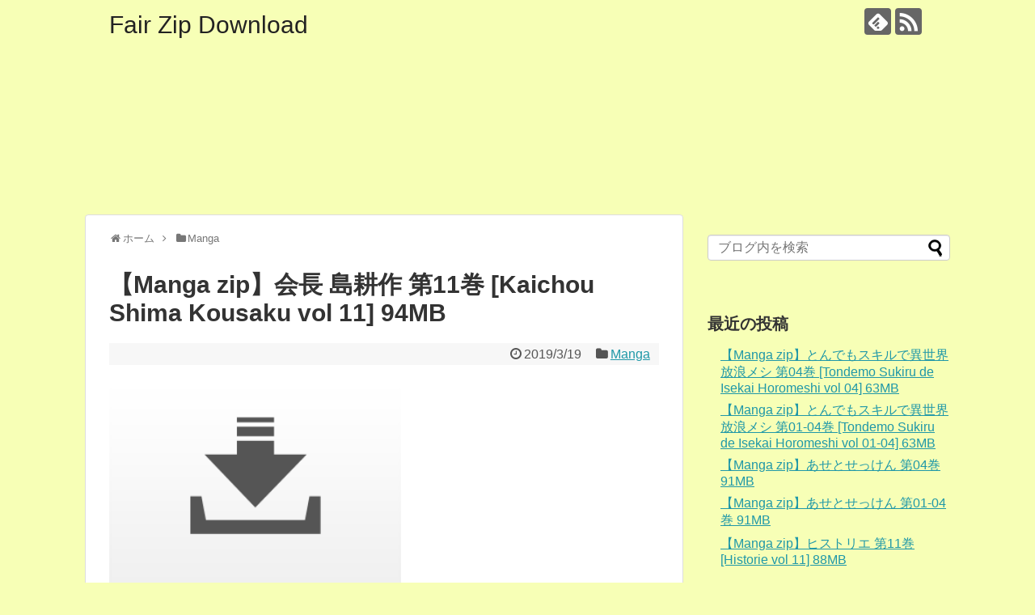

--- FILE ---
content_type: text/html; charset=UTF-8
request_url: https://nowatoppu.com/manga/post-596/
body_size: 9036
content:
<!DOCTYPE html>
<html lang="ja" prefix="og: http://ogp.me/ns#">
<head>
	<script async src="//pagead2.googlesyndication.com/pagead/js/adsbygoogle.js"></script>
<script>
     (adsbygoogle = window.adsbygoogle || []).push({
          google_ad_client: "ca-pub-8518233978771288",
          enable_page_level_ads: true
     });
</script>
<meta name="google-site-verification" content="uN-8JS3spmYEJo2eE2qKTyGq7ssvgaue6WbGXblcO6A" />
<meta charset="UTF-8">
  <meta name="viewport" content="width=1280, maximum-scale=1, user-scalable=yes">
<link rel="alternate" type="application/rss+xml" title="Fair Zip Download RSS Feed" href="https://nowatoppu.com/feed/" />
<link rel="pingback" href="https://nowatoppu.com/xmlrpc.php" />
<meta name="description" content="(adsbygoogle = window.adsbygoogle || []).push({});作品紹介【35周年!!】日本を代表する電機メーカー・テコットの会長となった島耕作は、電機業界のみならず、農林水産業にも目を向ける。台湾へ視察" />
<meta name="keywords" content="Manga" />
<!-- OGP -->
<meta property="og:type" content="article">
<meta property="og:description" content="(adsbygoogle = window.adsbygoogle || []).push({});作品紹介【35周年!!】日本を代表する電機メーカー・テコットの会長となった島耕作は、電機業界のみならず、農林水産業にも目を向ける。台湾へ視察">
<meta property="og:title" content="【Manga zip】会長 島耕作 第11巻 [Kaichou Shima Kousaku vol 11] 94MB">
<meta property="og:url" content="https://nowatoppu.com/manga/post-596/">
<meta property="og:image" content="https://nowatoppu.com/wp-content/uploads/2019/01/sub_menu_C_02-300x263.png">
<meta property="og:site_name" content="Fair Zip Download">
<meta property="og:locale" content="ja_JP">
<!-- /OGP -->
<!-- Twitter Card -->
<meta name="twitter:card" content="summary">
<meta name="twitter:description" content="(adsbygoogle = window.adsbygoogle || []).push({});作品紹介【35周年!!】日本を代表する電機メーカー・テコットの会長となった島耕作は、電機業界のみならず、農林水産業にも目を向ける。台湾へ視察">
<meta name="twitter:title" content="【Manga zip】会長 島耕作 第11巻 [Kaichou Shima Kousaku vol 11] 94MB">
<meta name="twitter:url" content="https://nowatoppu.com/manga/post-596/">
<meta name="twitter:image" content="https://nowatoppu.com/wp-content/uploads/2019/01/sub_menu_C_02-300x263.png">
<meta name="twitter:domain" content="nowatoppu.com">
<!-- /Twitter Card -->

<title>【Manga zip】会長 島耕作 第11巻 [Kaichou Shima Kousaku vol 11] 94MB | Fair Zip Download</title>

<!-- All in One SEO Pack 2.10.1 by Michael Torbert of Semper Fi Web Design[2143,2228] -->
<link rel="canonical" href="https://nowatoppu.com/manga/post-596/" />
			<script type="text/javascript" >
				window.ga=window.ga||function(){(ga.q=ga.q||[]).push(arguments)};ga.l=+new Date;
				ga('create', 'UA-172360376-1', 'auto');
				// Plugins
				
				ga('send', 'pageview');
			</script>
			<script async src="https://www.google-analytics.com/analytics.js"></script>
			<!-- /all in one seo pack -->

<!-- This site is optimized with the Yoast SEO plugin v9.4 - https://yoast.com/wordpress/plugins/seo/ -->
<link rel="canonical" href="https://nowatoppu.com/manga/post-596/" />
<meta property="og:locale" content="ja_JP" />
<meta property="og:type" content="article" />
<meta property="og:title" content="【Manga zip】会長 島耕作 第11巻 [Kaichou Shima Kousaku vol 11] 94MB - Fair Zip Download" />
<meta property="og:description" content="&ensp; 作品紹介 【35周年!!】日本を代表する電機メーカー・テコットの会長となった島耕作は、電機業界のみならず、農林水産業にも目を向ける。台湾へ視察をする島は、当地の政治的、経済的課題を知る。旧友との会食でIT技..." />
<meta property="og:url" content="https://nowatoppu.com/manga/post-596/" />
<meta property="og:site_name" content="Fair Zip Download" />
<meta property="article:section" content="Manga" />
<meta property="article:published_time" content="2019-03-19T08:45:07+00:00" />
<meta property="article:modified_time" content="2019-03-19T08:50:51+00:00" />
<meta property="og:updated_time" content="2019-03-19T08:50:51+00:00" />
<meta property="og:image" content="https://nowatoppu.com/wp-content/uploads/2019/01/sub_menu_C_02-300x263.png" />
<meta property="og:image:secure_url" content="https://nowatoppu.com/wp-content/uploads/2019/01/sub_menu_C_02-300x263.png" />
<meta name="twitter:card" content="summary_large_image" />
<meta name="twitter:description" content="&ensp; 作品紹介 【35周年!!】日本を代表する電機メーカー・テコットの会長となった島耕作は、電機業界のみならず、農林水産業にも目を向ける。台湾へ視察をする島は、当地の政治的、経済的課題を知る。旧友との会食でIT技..." />
<meta name="twitter:title" content="【Manga zip】会長 島耕作 第11巻 [Kaichou Shima Kousaku vol 11] 94MB - Fair Zip Download" />
<meta name="twitter:image" content="https://nowatoppu.com/wp-content/uploads/2019/01/sub_menu_C_02-300x263.png" />
<!-- / Yoast SEO plugin. -->

<link rel='dns-prefetch' href='//s0.wp.com' />
<link rel='dns-prefetch' href='//s.w.org' />
<link rel="alternate" type="application/rss+xml" title="Fair Zip Download &raquo; フィード" href="https://nowatoppu.com/feed/" />
<link rel="alternate" type="application/rss+xml" title="Fair Zip Download &raquo; コメントフィード" href="https://nowatoppu.com/comments/feed/" />
<link rel="alternate" type="application/rss+xml" title="Fair Zip Download &raquo; 【Manga zip】会長 島耕作 第11巻 [Kaichou Shima Kousaku vol 11] 94MB のコメントのフィード" href="https://nowatoppu.com/manga/post-596/feed/" />
		<script type="text/javascript">
			window._wpemojiSettings = {"baseUrl":"https:\/\/s.w.org\/images\/core\/emoji\/11.2.0\/72x72\/","ext":".png","svgUrl":"https:\/\/s.w.org\/images\/core\/emoji\/11.2.0\/svg\/","svgExt":".svg","source":{"concatemoji":"https:\/\/nowatoppu.com\/wp-includes\/js\/wp-emoji-release.min.js?ver=5.1.19"}};
			!function(e,a,t){var n,r,o,i=a.createElement("canvas"),p=i.getContext&&i.getContext("2d");function s(e,t){var a=String.fromCharCode;p.clearRect(0,0,i.width,i.height),p.fillText(a.apply(this,e),0,0);e=i.toDataURL();return p.clearRect(0,0,i.width,i.height),p.fillText(a.apply(this,t),0,0),e===i.toDataURL()}function c(e){var t=a.createElement("script");t.src=e,t.defer=t.type="text/javascript",a.getElementsByTagName("head")[0].appendChild(t)}for(o=Array("flag","emoji"),t.supports={everything:!0,everythingExceptFlag:!0},r=0;r<o.length;r++)t.supports[o[r]]=function(e){if(!p||!p.fillText)return!1;switch(p.textBaseline="top",p.font="600 32px Arial",e){case"flag":return s([55356,56826,55356,56819],[55356,56826,8203,55356,56819])?!1:!s([55356,57332,56128,56423,56128,56418,56128,56421,56128,56430,56128,56423,56128,56447],[55356,57332,8203,56128,56423,8203,56128,56418,8203,56128,56421,8203,56128,56430,8203,56128,56423,8203,56128,56447]);case"emoji":return!s([55358,56760,9792,65039],[55358,56760,8203,9792,65039])}return!1}(o[r]),t.supports.everything=t.supports.everything&&t.supports[o[r]],"flag"!==o[r]&&(t.supports.everythingExceptFlag=t.supports.everythingExceptFlag&&t.supports[o[r]]);t.supports.everythingExceptFlag=t.supports.everythingExceptFlag&&!t.supports.flag,t.DOMReady=!1,t.readyCallback=function(){t.DOMReady=!0},t.supports.everything||(n=function(){t.readyCallback()},a.addEventListener?(a.addEventListener("DOMContentLoaded",n,!1),e.addEventListener("load",n,!1)):(e.attachEvent("onload",n),a.attachEvent("onreadystatechange",function(){"complete"===a.readyState&&t.readyCallback()})),(n=t.source||{}).concatemoji?c(n.concatemoji):n.wpemoji&&n.twemoji&&(c(n.twemoji),c(n.wpemoji)))}(window,document,window._wpemojiSettings);
		</script>
		<style type="text/css">
img.wp-smiley,
img.emoji {
	display: inline !important;
	border: none !important;
	box-shadow: none !important;
	height: 1em !important;
	width: 1em !important;
	margin: 0 .07em !important;
	vertical-align: -0.1em !important;
	background: none !important;
	padding: 0 !important;
}
</style>
	<link rel='stylesheet' id='simplicity-style-css'  href='https://nowatoppu.com/wp-content/themes/simplicity2/style.css?ver=5.1.19&#038;fver=20181222054046' type='text/css' media='all' />
<link rel='stylesheet' id='responsive-style-css'  href='https://nowatoppu.com/wp-content/themes/simplicity2/css/responsive-pc.css?ver=5.1.19&#038;fver=20181222054046' type='text/css' media='all' />
<link rel='stylesheet' id='font-awesome-style-css'  href='https://nowatoppu.com/wp-content/themes/simplicity2/webfonts/css/font-awesome.min.css?ver=5.1.19&#038;fver=20181222054046' type='text/css' media='all' />
<link rel='stylesheet' id='icomoon-style-css'  href='https://nowatoppu.com/wp-content/themes/simplicity2/webfonts/icomoon/style.css?ver=5.1.19&#038;fver=20181222054046' type='text/css' media='all' />
<link rel='stylesheet' id='extension-style-css'  href='https://nowatoppu.com/wp-content/themes/simplicity2/css/extension.css?ver=5.1.19&#038;fver=20181222054046' type='text/css' media='all' />
<style id='extension-style-inline-css' type='text/css'>
#h-top{min-height:250px}@media screen and (max-width:639px){.article br{display:block}}
</style>
<link rel='stylesheet' id='child-style-css'  href='https://nowatoppu.com/wp-content/themes/simplicity2-child/style.css?ver=5.1.19&#038;fver=20181222054127' type='text/css' media='all' />
<link rel='stylesheet' id='print-style-css'  href='https://nowatoppu.com/wp-content/themes/simplicity2/css/print.css?ver=5.1.19&#038;fver=20181222054046' type='text/css' media='print' />
<link rel='stylesheet' id='sns-twitter-type-style-css'  href='https://nowatoppu.com/wp-content/themes/simplicity2/css/sns-twitter-type.css?ver=5.1.19&#038;fver=20181222054046' type='text/css' media='all' />
<link rel='stylesheet' id='wp-block-library-css'  href='https://nowatoppu.com/wp-includes/css/dist/block-library/style.min.css?ver=5.1.19' type='text/css' media='all' />
<link rel='stylesheet' id='jetpack-email-subscribe-css'  href='https://nowatoppu.com/wp-content/plugins/jetpack/modules/shortcodes/css/jetpack-email-subscribe.css?ver=1.0&#038;fver=20241015035652' type='text/css' media='all' />
<link rel='stylesheet' id='jetpack_css-css'  href='https://nowatoppu.com/wp-content/plugins/jetpack/css/jetpack.css?ver=6.9.4&#038;fver=20241015035652' type='text/css' media='all' />
<script type='text/javascript' src='https://nowatoppu.com/wp-includes/js/jquery/jquery.js?ver=1.12.4'></script>
<script type='text/javascript' src='https://nowatoppu.com/wp-includes/js/jquery/jquery-migrate.min.js?ver=1.4.1'></script>
<link rel='shortlink' href='https://wp.me/paywYJ-9C' />
<link rel="alternate" type="application/json+oembed" href="https://nowatoppu.com/wp-json/oembed/1.0/embed?url=https%3A%2F%2Fnowatoppu.com%2Fmanga%2Fpost-596%2F" />
<link rel="alternate" type="text/xml+oembed" href="https://nowatoppu.com/wp-json/oembed/1.0/embed?url=https%3A%2F%2Fnowatoppu.com%2Fmanga%2Fpost-596%2F&#038;format=xml" />

<link rel='dns-prefetch' href='//v0.wordpress.com'/>
<style type='text/css'>img#wpstats{display:none}</style><style type="text/css">.broken_link, a.broken_link {
	text-decoration: line-through;
}</style><style type="text/css" id="custom-background-css">
body.custom-background { background-color: #f7ffb6; }
</style>
	</head>
  <body class="post-template-default single single-post postid-596 single-format-standard custom-background categoryid-2" itemscope itemtype="http://schema.org/WebPage">
    <div id="container">

      <!-- header -->
      <header itemscope itemtype="http://schema.org/WPHeader">
        <div id="header" class="clearfix">
          <div id="header-in">

                        <div id="h-top">
              <!-- モバイルメニュー表示用のボタン -->
<div id="mobile-menu">
  <a id="mobile-menu-toggle" href="#"><span class="fa fa-bars fa-2x"></span></a>
</div>

              <div class="alignleft top-title-catchphrase">
                <!-- サイトのタイトル -->
<p id="site-title" itemscope itemtype="http://schema.org/Organization">
  <a href="https://nowatoppu.com/">Fair Zip Download</a></p>
<!-- サイトの概要 -->
<p id="site-description">
  </p>
              </div>

              <div class="alignright top-sns-follows">
                                <!-- SNSページ -->
<div class="sns-pages">
<p class="sns-follow-msg">フォローする</p>
<ul class="snsp">
<li class="feedly-page"><a href="//feedly.com/i/subscription/feed/https://nowatoppu.com/feed/" target="blank" title="feedlyで更新情報を購読" rel="nofollow"><span class="icon-feedly-logo"></span></a></li><li class="rss-page"><a href="https://nowatoppu.com/feed/" target="_blank" title="RSSで更新情報をフォロー" rel="nofollow"><span class="icon-rss-logo"></span></a></li>  </ul>
</div>
                              </div>

            </div><!-- /#h-top -->
          </div><!-- /#header-in -->
        </div><!-- /#header -->
      </header>

      <!-- Navigation -->
<nav itemscope itemtype="http://schema.org/SiteNavigationElement">
  <div id="navi">
      	<div id="navi-in">
      <div class="menu"></div>
    </div><!-- /#navi-in -->
  </div><!-- /#navi -->
</nav>
<!-- /Navigation -->
      <!-- 本体部分 -->
      <div id="body">
        <div id="body-in" class="cf">

          
          <!-- main -->
          <main itemscope itemprop="mainContentOfPage">
            <div id="main" itemscope itemtype="http://schema.org/Blog">
  
  <div id="breadcrumb" class="breadcrumb-category"><div itemtype="http://data-vocabulary.org/Breadcrumb" itemscope="" class="breadcrumb-home"><span class="fa fa-home fa-fw"></span><a href="https://nowatoppu.com" itemprop="url"><span itemprop="title">ホーム</span></a><span class="sp"><span class="fa fa-angle-right"></span></span></div><div itemtype="http://data-vocabulary.org/Breadcrumb" itemscope=""><span class="fa fa-folder fa-fw"></span><a href="https://nowatoppu.com/category/manga/" itemprop="url"><span itemprop="title">Manga</span></a></div></div><!-- /#breadcrumb -->  <div id="post-596" class="post-596 post type-post status-publish format-standard hentry category-manga">
  <article class="article">
  
  
  <header>
    <h1 class="entry-title">【Manga zip】会長 島耕作 第11巻 [Kaichou Shima Kousaku vol 11] 94MB</h1>
    <p class="post-meta">
            <span class="post-date"><span class="fa fa-clock-o fa-fw"></span><time class="entry-date date published updated" datetime="2019-03-19T17:45:07+09:00">2019/3/19</time></span>
    
      <span class="category"><span class="fa fa-folder fa-fw"></span><a href="https://nowatoppu.com/category/manga/" rel="category tag">Manga</a></span>

      
      
      
      
      
    </p>

    
    
    
      </header>

  
  <div id="the-content" class="entry-content">
  <p><img class="alignnone wp-image-249" src="https://nowatoppu.com/wp-content/uploads/2019/01/sub_menu_C_02-300x263.png" alt="" width="361" height="317" srcset="https://nowatoppu.com/wp-content/uploads/2019/01/sub_menu_C_02-300x263.png 300w, https://nowatoppu.com/wp-content/uploads/2019/01/sub_menu_C_02.png 320w" sizes="(max-width: 361px) 100vw, 361px" /></p>
<p>&ensp;</p>
<p><script async src="//pagead2.googlesyndication.com/pagead/js/adsbygoogle.js"></script><br />
<!-- ノワスト　上部 --><br />
<ins class="adsbygoogle" style="display: block;" data-full-width-responsive="true" data-ad-slot="1322204628" data-ad-client="ca-pub-8518233978771288" data-ad-format="rectangle"></ins><br />
<script>
(adsbygoogle = window.adsbygoogle || []).push({});
</script></p>
<h3>作品紹介</h3>
<h6>【35周年!!】日本を代表する電機メーカー・テコットの会長となった島耕作は、電機業界のみならず、農林水産業にも目を向ける。台湾へ視察をする島は、当地の政治的、経済的課題を知る。旧友との会食でIT技術に長けた天才的な頭脳を持つ少年の存在を知った島は、その少年がこれからの台湾の成長のカギを握るのではと思いを馳せる。シリーズ35周年を迎えた今も愛される国民的サラリーマン・サーガの最新刊は一冊丸ごと台湾編</h6>
<h3>Download/ダウンロード/下载</h3>
<h6>rar zip raw dl torrent</h6>
<p><script async src="//pagead2.googlesyndication.com/pagead/js/adsbygoogle.js"></script><br />
<ins class="adsbygoogle" style="display: block;" data-full-width-responsive="true" data-ad-slot="1322204628" data-ad-client="ca-pub-8518233978771288" data-ad-format="rectangle"><br />
</ins><script>
(adsbygoogle = window.adsbygoogle || []).push({});
</script> <span style="text-decoration: underline;"><span style="color: #3366ff; text-decoration: underline;">Kaichou Shima Kousaku v11.rar – 94.4 MB</span></span><span style="color: #3366ff;">        </span><script async src="//pagead2.googlesyndication.com/pagead/js/adsbygoogle.js"></script><br />
<ins class="adsbygoogle" style="display: block;" data-full-width-responsive="true" data-ad-slot="8816696628" data-ad-client="ca-pub-8518233978771288" data-ad-format="rectangle"></ins><script>
(adsbygoogle = window.adsbygoogle || []).push({});
</script></p>
  </div>

  <footer>
    <!-- ページリンク -->
    
      <!-- 文章下広告 -->
                  

    
    <div id="sns-group" class="sns-group sns-group-bottom">
    <div class="sns-buttons sns-buttons-pc">
    <p class="sns-share-msg">シェアする</p>
    <ul class="snsb clearfix">
    <li class="balloon-btn twitter-balloon-btn twitter-balloon-btn-defalt">
  <div class="balloon-btn-set">
    <div class="arrow-box">
      <a href="//twitter.com/search?q=https%3A%2F%2Fnowatoppu.com%2Fmanga%2Fpost-596%2F" target="blank" class="arrow-box-link twitter-arrow-box-link" rel="nofollow">
        <span class="social-count twitter-count"><span class="fa fa-comments"></span></span>
      </a>
    </div>
    <a href="https://twitter.com/intent/tweet?text=%E3%80%90Manga+zip%E3%80%91%E4%BC%9A%E9%95%B7+%E5%B3%B6%E8%80%95%E4%BD%9C+%E7%AC%AC11%E5%B7%BB+%5BKaichou+Shima+Kousaku+vol+11%5D+94MB&amp;url=https%3A%2F%2Fnowatoppu.com%2Fmanga%2Fpost-596%2F" target="blank" class="balloon-btn-link twitter-balloon-btn-link twitter-balloon-btn-link-default" rel="nofollow">
      <span class="fa fa-twitter"></span>
              <span class="tweet-label">ツイート</span>
          </a>
  </div>
</li>
        <li class="facebook-btn"><div class="fb-like" data-href="https://nowatoppu.com/manga/post-596/" data-layout="box_count" data-action="like" data-show-faces="false" data-share="true"></div></li>
            <li class="google-plus-btn"><script type="text/javascript" src="//apis.google.com/js/plusone.js"></script>
      <div class="g-plusone" data-size="tall" data-href="https://nowatoppu.com/manga/post-596/"></div>
    </li>
            <li class="hatena-btn"> <a href="//b.hatena.ne.jp/entry/https://nowatoppu.com/manga/post-596/" class="hatena-bookmark-button" data-hatena-bookmark-title="【Manga zip】会長 島耕作 第11巻 [Kaichou Shima Kousaku vol 11] 94MB｜Fair Zip Download" data-hatena-bookmark-layout="vertical-large"><img src="//b.st-hatena.com/images/entry-button/button-only.gif" alt="このエントリーをはてなブックマークに追加" style="border: none;" /></a><script type="text/javascript" src="//b.st-hatena.com/js/bookmark_button.js" async="async"></script>
    </li>
            <li class="pocket-btn"><a data-pocket-label="pocket" data-pocket-count="vertical" class="pocket-btn" data-lang="en"></a>
<script type="text/javascript">!function(d,i){if(!d.getElementById(i)){var j=d.createElement("script");j.id=i;j.src="//widgets.getpocket.com/v1/j/btn.js?v=1";var w=d.getElementById(i);d.body.appendChild(j);}}(document,"pocket-btn-js");</script>
    </li>
            <li class="line-btn">
      <a href="//timeline.line.me/social-plugin/share?url=https%3A%2F%2Fnowatoppu.com%2Fmanga%2Fpost-596%2F" target="blank" class="line-btn-link" rel="nofollow">
          <img src="https://nowatoppu.com/wp-content/themes/simplicity2/images/line-btn.png" alt="" class="line-btn-img"><img src="https://nowatoppu.com/wp-content/themes/simplicity2/images/line-btn-mini.png" alt="" class="line-btn-img-mini">
        </a>
    </li>
                      </ul>
</div>

    <!-- SNSページ -->
<div class="sns-pages">
<p class="sns-follow-msg">フォローする</p>
<ul class="snsp">
<li class="feedly-page"><a href="//feedly.com/i/subscription/feed/https://nowatoppu.com/feed/" target="blank" title="feedlyで更新情報を購読" rel="nofollow"><span class="icon-feedly-logo"></span></a></li><li class="rss-page"><a href="https://nowatoppu.com/feed/" target="_blank" title="RSSで更新情報をフォロー" rel="nofollow"><span class="icon-rss-logo"></span></a></li>  </ul>
</div>
    </div>

    
    <p class="footer-post-meta">

            <span class="post-tag"></span>
      
      <span class="post-author vcard author"><span class="fa fa-user fa-fw"></span><span class="fn"><a href="https://nowatoppu.com/author/nowatoppu/">nowatoppu</a>
</span></span>

      
          </p>
  </footer>
  </article><!-- .article -->
  </div><!-- .post -->

      <div id="under-entry-body">

            <aside id="related-entries">
        <h2>関連記事</h2>
                <article class="related-entry cf">
  <div class="related-entry-thumb">
    <a href="https://nowatoppu.com/manga/post-1161/" title="【Manga zip】ゆるキャン△ 第08巻 [Yurukyan vol 08] 84MB">
        <img src="https://nowatoppu.com/wp-content/themes/simplicity2/images/no-image.png" alt="NO IMAGE" class="no-image related-entry-no-image" srcset="https://nowatoppu.com/wp-content/themes/simplicity2/images/no-image.png 100w" width="100" height="100" sizes="(max-width: 100px) 100vw, 100px" />
        </a>
  </div><!-- /.related-entry-thumb -->

  <div class="related-entry-content">
    <header>
      <h3 class="related-entry-title">
        <a href="https://nowatoppu.com/manga/post-1161/" class="related-entry-title-link" title="【Manga zip】ゆるキャン△ 第08巻 [Yurukyan vol 08] 84MB">
        【Manga zip】ゆるキャン△ 第08巻 [Yurukyan vol 08] 84MB        </a></h3>
    </header>
    <p class="related-entry-snippet">
   







(adsbygoogle = window.adsbygoogle || []).push({});

...</p>

        <footer>
      <p class="related-entry-read"><a href="https://nowatoppu.com/manga/post-1161/">記事を読む</a></p>
    </footer>
    
  </div><!-- /.related-entry-content -->
</article><!-- /.elated-entry -->      <article class="related-entry cf">
  <div class="related-entry-thumb">
    <a href="https://nowatoppu.com/manga/post-1200/" title="【Manga zip】呪術廻戦 第10巻 [Jujutsu Kaisen vol 10] 56MB">
        <img src="https://nowatoppu.com/wp-content/themes/simplicity2/images/no-image.png" alt="NO IMAGE" class="no-image related-entry-no-image" srcset="https://nowatoppu.com/wp-content/themes/simplicity2/images/no-image.png 100w" width="100" height="100" sizes="(max-width: 100px) 100vw, 100px" />
        </a>
  </div><!-- /.related-entry-thumb -->

  <div class="related-entry-content">
    <header>
      <h3 class="related-entry-title">
        <a href="https://nowatoppu.com/manga/post-1200/" class="related-entry-title-link" title="【Manga zip】呪術廻戦 第10巻 [Jujutsu Kaisen vol 10] 56MB">
        【Manga zip】呪術廻戦 第10巻 [Jujutsu Kaisen vol 10] 56MB        </a></h3>
    </header>
    <p class="related-entry-snippet">
   







(adsbygoogle = window.adsbygoogle || []).push({});

...</p>

        <footer>
      <p class="related-entry-read"><a href="https://nowatoppu.com/manga/post-1200/">記事を読む</a></p>
    </footer>
    
  </div><!-- /.related-entry-content -->
</article><!-- /.elated-entry -->      <article class="related-entry cf">
  <div class="related-entry-thumb">
    <a href="https://nowatoppu.com/manga/post-486/" title="【Manga zip】かぐや様は告らせたい～天才たちの恋愛頭脳戦～ 第17巻 [Kaguya-sama wa Kokurasetai – Tensai-tachi no Renai Zunousen vol 17] 104MB">
        <img src="https://nowatoppu.com/wp-content/themes/simplicity2/images/no-image.png" alt="NO IMAGE" class="no-image related-entry-no-image" srcset="https://nowatoppu.com/wp-content/themes/simplicity2/images/no-image.png 100w" width="100" height="100" sizes="(max-width: 100px) 100vw, 100px" />
        </a>
  </div><!-- /.related-entry-thumb -->

  <div class="related-entry-content">
    <header>
      <h3 class="related-entry-title">
        <a href="https://nowatoppu.com/manga/post-486/" class="related-entry-title-link" title="【Manga zip】かぐや様は告らせたい～天才たちの恋愛頭脳戦～ 第17巻 [Kaguya-sama wa Kokurasetai – Tensai-tachi no Renai Zunousen vol 17] 104MB">
        【Manga zip】かぐや様は告らせたい～天才たちの恋愛頭脳戦～ 第17巻 [Kaguya-sama wa Kokurasetai – Tensai-tachi no Renai Zunousen vol 17] 104MB        </a></h3>
    </header>
    <p class="related-entry-snippet">
   







(adsbygoogle = window.adsbygoogle || []).push({});

...</p>

        <footer>
      <p class="related-entry-read"><a href="https://nowatoppu.com/manga/post-486/">記事を読む</a></p>
    </footer>
    
  </div><!-- /.related-entry-content -->
</article><!-- /.elated-entry -->      <article class="related-entry cf">
  <div class="related-entry-thumb">
    <a href="https://nowatoppu.com/manga/post-1604/" title="【Manga zip】アズールレーン Queen&#8217;s Orders: 1[AzururennQueen&#8217;s Orders: 1] 133MB">
        <img src="https://nowatoppu.com/wp-content/themes/simplicity2/images/no-image.png" alt="NO IMAGE" class="no-image related-entry-no-image" srcset="https://nowatoppu.com/wp-content/themes/simplicity2/images/no-image.png 100w" width="100" height="100" sizes="(max-width: 100px) 100vw, 100px" />
        </a>
  </div><!-- /.related-entry-thumb -->

  <div class="related-entry-content">
    <header>
      <h3 class="related-entry-title">
        <a href="https://nowatoppu.com/manga/post-1604/" class="related-entry-title-link" title="【Manga zip】アズールレーン Queen&#8217;s Orders: 1[AzururennQueen&#8217;s Orders: 1] 133MB">
        【Manga zip】アズールレーン Queen&#8217;s Orders: 1[AzururennQueen&#8217;s Orders: 1] 133MB        </a></h3>
    </header>
    <p class="related-entry-snippet">
   







(adsbygoogle = window.adsbygoogle || []).push({});

...</p>

        <footer>
      <p class="related-entry-read"><a href="https://nowatoppu.com/manga/post-1604/">記事を読む</a></p>
    </footer>
    
  </div><!-- /.related-entry-content -->
</article><!-- /.elated-entry -->      <article class="related-entry cf">
  <div class="related-entry-thumb">
    <a href="https://nowatoppu.com/manga/post-318/" title="寄宿学校のジュリエット 第15巻 96MB">
        <img src="https://nowatoppu.com/wp-content/themes/simplicity2/images/no-image.png" alt="NO IMAGE" class="no-image related-entry-no-image" srcset="https://nowatoppu.com/wp-content/themes/simplicity2/images/no-image.png 100w" width="100" height="100" sizes="(max-width: 100px) 100vw, 100px" />
        </a>
  </div><!-- /.related-entry-thumb -->

  <div class="related-entry-content">
    <header>
      <h3 class="related-entry-title">
        <a href="https://nowatoppu.com/manga/post-318/" class="related-entry-title-link" title="寄宿学校のジュリエット 第15巻 96MB">
        寄宿学校のジュリエット 第15巻 96MB        </a></h3>
    </header>
    <p class="related-entry-snippet">
   







(adsbygoogle = window.adsbygoogle || []).push({});

...</p>

        <footer>
      <p class="related-entry-read"><a href="https://nowatoppu.com/manga/post-318/">記事を読む</a></p>
    </footer>
    
  </div><!-- /.related-entry-content -->
</article><!-- /.elated-entry -->      <article class="related-entry cf">
  <div class="related-entry-thumb">
    <a href="https://nowatoppu.com/manga/post-308/" title="【Manga zip】寄宿学校のジュリエット 第15巻 [Kishuku Gakko no Jurietto vol 15] 96MB">
        <img src="https://nowatoppu.com/wp-content/themes/simplicity2/images/no-image.png" alt="NO IMAGE" class="no-image related-entry-no-image" srcset="https://nowatoppu.com/wp-content/themes/simplicity2/images/no-image.png 100w" width="100" height="100" sizes="(max-width: 100px) 100vw, 100px" />
        </a>
  </div><!-- /.related-entry-thumb -->

  <div class="related-entry-content">
    <header>
      <h3 class="related-entry-title">
        <a href="https://nowatoppu.com/manga/post-308/" class="related-entry-title-link" title="【Manga zip】寄宿学校のジュリエット 第15巻 [Kishuku Gakko no Jurietto vol 15] 96MB">
        【Manga zip】寄宿学校のジュリエット 第15巻 [Kishuku Gakko no Jurietto vol 15] 96MB        </a></h3>
    </header>
    <p class="related-entry-snippet">
   







(adsbygoogle = window.adsbygoogle || []).push({});

...</p>

        <footer>
      <p class="related-entry-read"><a href="https://nowatoppu.com/manga/post-308/">記事を読む</a></p>
    </footer>
    
  </div><!-- /.related-entry-content -->
</article><!-- /.elated-entry -->      <article class="related-entry cf">
  <div class="related-entry-thumb">
    <a href="https://nowatoppu.com/manga/post-990/" title="【Manga zip】進撃の巨人 第30巻 [Shingeki no Kyojin vol 30] 114MB">
        <img src="https://nowatoppu.com/wp-content/themes/simplicity2/images/no-image.png" alt="NO IMAGE" class="no-image related-entry-no-image" srcset="https://nowatoppu.com/wp-content/themes/simplicity2/images/no-image.png 100w" width="100" height="100" sizes="(max-width: 100px) 100vw, 100px" />
        </a>
  </div><!-- /.related-entry-thumb -->

  <div class="related-entry-content">
    <header>
      <h3 class="related-entry-title">
        <a href="https://nowatoppu.com/manga/post-990/" class="related-entry-title-link" title="【Manga zip】進撃の巨人 第30巻 [Shingeki no Kyojin vol 30] 114MB">
        【Manga zip】進撃の巨人 第30巻 [Shingeki no Kyojin vol 30] 114MB        </a></h3>
    </header>
    <p class="related-entry-snippet">
   







(adsbygoogle = window.adsbygoogle || []).push({});

...</p>

        <footer>
      <p class="related-entry-read"><a href="https://nowatoppu.com/manga/post-990/">記事を読む</a></p>
    </footer>
    
  </div><!-- /.related-entry-content -->
</article><!-- /.elated-entry -->      <article class="related-entry cf">
  <div class="related-entry-thumb">
    <a href="https://nowatoppu.com/manga/post-1446/" title="【Manga zip】マージナル・オペレーション改 第04-07巻 124MB">
        <img src="https://nowatoppu.com/wp-content/themes/simplicity2/images/no-image.png" alt="NO IMAGE" class="no-image related-entry-no-image" srcset="https://nowatoppu.com/wp-content/themes/simplicity2/images/no-image.png 100w" width="100" height="100" sizes="(max-width: 100px) 100vw, 100px" />
        </a>
  </div><!-- /.related-entry-thumb -->

  <div class="related-entry-content">
    <header>
      <h3 class="related-entry-title">
        <a href="https://nowatoppu.com/manga/post-1446/" class="related-entry-title-link" title="【Manga zip】マージナル・オペレーション改 第04-07巻 124MB">
        【Manga zip】マージナル・オペレーション改 第04-07巻 124MB        </a></h3>
    </header>
    <p class="related-entry-snippet">
   







(adsbygoogle = window.adsbygoogle || []).push({});

...</p>

        <footer>
      <p class="related-entry-read"><a href="https://nowatoppu.com/manga/post-1446/">記事を読む</a></p>
    </footer>
    
  </div><!-- /.related-entry-content -->
</article><!-- /.elated-entry -->      <article class="related-entry cf">
  <div class="related-entry-thumb">
    <a href="https://nowatoppu.com/manga/post-343/" title="【Manga zip】五等分の花嫁 第01-12巻 [GoToubun no Hanayome vol 01-12] 100MB">
        <img src="https://nowatoppu.com/wp-content/themes/simplicity2/images/no-image.png" alt="NO IMAGE" class="no-image related-entry-no-image" srcset="https://nowatoppu.com/wp-content/themes/simplicity2/images/no-image.png 100w" width="100" height="100" sizes="(max-width: 100px) 100vw, 100px" />
        </a>
  </div><!-- /.related-entry-thumb -->

  <div class="related-entry-content">
    <header>
      <h3 class="related-entry-title">
        <a href="https://nowatoppu.com/manga/post-343/" class="related-entry-title-link" title="【Manga zip】五等分の花嫁 第01-12巻 [GoToubun no Hanayome vol 01-12] 100MB">
        【Manga zip】五等分の花嫁 第01-12巻 [GoToubun no Hanayome vol 01-12] 100MB        </a></h3>
    </header>
    <p class="related-entry-snippet">
   







(adsbygoogle = window.adsbygoogle || []).push({});

...</p>

        <footer>
      <p class="related-entry-read"><a href="https://nowatoppu.com/manga/post-343/">記事を読む</a></p>
    </footer>
    
  </div><!-- /.related-entry-content -->
</article><!-- /.elated-entry -->      <article class="related-entry cf">
  <div class="related-entry-thumb">
    <a href="https://nowatoppu.com/manga/post-981/" title="【Manga zip】進撃の巨人 第01-30巻 [Shingeki no Kyojin vol 01-30] 114MB">
        <img src="https://nowatoppu.com/wp-content/themes/simplicity2/images/no-image.png" alt="NO IMAGE" class="no-image related-entry-no-image" srcset="https://nowatoppu.com/wp-content/themes/simplicity2/images/no-image.png 100w" width="100" height="100" sizes="(max-width: 100px) 100vw, 100px" />
        </a>
  </div><!-- /.related-entry-thumb -->

  <div class="related-entry-content">
    <header>
      <h3 class="related-entry-title">
        <a href="https://nowatoppu.com/manga/post-981/" class="related-entry-title-link" title="【Manga zip】進撃の巨人 第01-30巻 [Shingeki no Kyojin vol 01-30] 114MB">
        【Manga zip】進撃の巨人 第01-30巻 [Shingeki no Kyojin vol 01-30] 114MB        </a></h3>
    </header>
    <p class="related-entry-snippet">
   







(adsbygoogle = window.adsbygoogle || []).push({});

...</p>

        <footer>
      <p class="related-entry-read"><a href="https://nowatoppu.com/manga/post-981/">記事を読む</a></p>
    </footer>
    
  </div><!-- /.related-entry-content -->
</article><!-- /.elated-entry -->  
  <br style="clear:both;">      </aside><!-- #related-entries -->
      


        <!-- 広告 -->
                  
      
      <!-- post navigation -->
<div class="navigation">
      <div class="prev"><a href="https://nowatoppu.com/manga/post-588/" rel="prev"><span class="fa fa-arrow-left fa-2x pull-left"></span>【Manga zip】会長 島耕作 第01-11巻 [Kaichou Shima Kousaku vol 01-11] 94MB</a></div>
      <div class="next"><a href="https://nowatoppu.com/manga/post-617/" rel="next"><span class="fa fa-arrow-right fa-2x pull-left"></span>【Manga zip】百鬼夜行抄 第01-27巻 [Hyakki Yakoushou vol 01-27] 134MB</a></div>
  </div>
<!-- /post navigation -->
      <!-- comment area -->
<div id="comment-area">
	<aside></aside></div>
<!-- /comment area -->      </div>
    
            </div><!-- /#main -->
          </main>
        <!-- sidebar -->
<div id="sidebar" role="complementary">
    
  <div id="sidebar-widget">
  <!-- ウイジェット -->
  <aside id="search-2" class="widget widget_search"><form method="get" id="searchform" action="https://nowatoppu.com/">
	<input type="text" placeholder="ブログ内を検索" name="s" id="s">
	<input type="submit" id="searchsubmit" value="">
</form></aside>		<aside id="recent-posts-2" class="widget widget_recent_entries">		<h3 class="widget_title sidebar_widget_title">最近の投稿</h3>		<ul>
											<li>
					<a href="https://nowatoppu.com/manga/post-1667/">【Manga zip】とんでもスキルで異世界放浪メシ 第04巻 [Tondemo Sukiru de Isekai Horomeshi vol 04] 63MB</a>
									</li>
											<li>
					<a href="https://nowatoppu.com/manga/post-1665/">【Manga zip】とんでもスキルで異世界放浪メシ 第01-04巻 [Tondemo Sukiru de Isekai Horomeshi vol 01-04] 63MB</a>
									</li>
											<li>
					<a href="https://nowatoppu.com/manga/post-1660/">【Manga zip】あせとせっけん 第04巻 91MB</a>
									</li>
											<li>
					<a href="https://nowatoppu.com/manga/post-1658/">【Manga zip】あせとせっけん 第01-04巻 91MB</a>
									</li>
											<li>
					<a href="https://nowatoppu.com/manga/post-1656/">【Manga zip】ヒストリエ 第11巻 [Historie vol 11] 88MB</a>
									</li>
					</ul>
		</aside><aside id="new_entries-3" class="widget widget_new_entries"><h3 class="widget_title sidebar_widget_title">新着記事</h3><ul class="new-entrys">
<li class="new-entry">
  <div class="new-entry-thumb">
      <a href="https://nowatoppu.com/manga/post-1667/" class="new-entry-image" title="【Manga zip】とんでもスキルで異世界放浪メシ 第04巻 [Tondemo Sukiru de Isekai Horomeshi vol 04] 63MB"><img src="https://nowatoppu.com/wp-content/themes/simplicity2/images/no-image.png" alt="NO IMAGE" class="no-image new-list-no-image" /></a>
    </div><!-- /.new-entry-thumb -->

  <div class="new-entry-content">
    <a href="https://nowatoppu.com/manga/post-1667/" class="new-entry-title" title="【Manga zip】とんでもスキルで異世界放浪メシ 第04巻 [Tondemo Sukiru de Isekai Horomeshi vol 04] 63MB">【Manga zip】とんでもスキルで異世界放浪メシ 第04巻 [Tondemo Sukiru de Isekai Horomeshi vol 04] 63MB</a>
  </div><!-- /.new-entry-content -->

</li><!-- /.new-entry -->
<li class="new-entry">
  <div class="new-entry-thumb">
      <a href="https://nowatoppu.com/manga/post-1665/" class="new-entry-image" title="【Manga zip】とんでもスキルで異世界放浪メシ 第01-04巻 [Tondemo Sukiru de Isekai Horomeshi vol 01-04] 63MB"><img src="https://nowatoppu.com/wp-content/themes/simplicity2/images/no-image.png" alt="NO IMAGE" class="no-image new-list-no-image" /></a>
    </div><!-- /.new-entry-thumb -->

  <div class="new-entry-content">
    <a href="https://nowatoppu.com/manga/post-1665/" class="new-entry-title" title="【Manga zip】とんでもスキルで異世界放浪メシ 第01-04巻 [Tondemo Sukiru de Isekai Horomeshi vol 01-04] 63MB">【Manga zip】とんでもスキルで異世界放浪メシ 第01-04巻 [Tondemo Sukiru de Isekai Horomeshi vol 01-04] 63MB</a>
  </div><!-- /.new-entry-content -->

</li><!-- /.new-entry -->
<li class="new-entry">
  <div class="new-entry-thumb">
      <a href="https://nowatoppu.com/manga/post-1660/" class="new-entry-image" title="【Manga zip】あせとせっけん 第04巻 91MB"><img src="https://nowatoppu.com/wp-content/themes/simplicity2/images/no-image.png" alt="NO IMAGE" class="no-image new-list-no-image" /></a>
    </div><!-- /.new-entry-thumb -->

  <div class="new-entry-content">
    <a href="https://nowatoppu.com/manga/post-1660/" class="new-entry-title" title="【Manga zip】あせとせっけん 第04巻 91MB">【Manga zip】あせとせっけん 第04巻 91MB</a>
  </div><!-- /.new-entry-content -->

</li><!-- /.new-entry -->
<li class="new-entry">
  <div class="new-entry-thumb">
      <a href="https://nowatoppu.com/manga/post-1658/" class="new-entry-image" title="【Manga zip】あせとせっけん 第01-04巻 91MB"><img src="https://nowatoppu.com/wp-content/themes/simplicity2/images/no-image.png" alt="NO IMAGE" class="no-image new-list-no-image" /></a>
    </div><!-- /.new-entry-thumb -->

  <div class="new-entry-content">
    <a href="https://nowatoppu.com/manga/post-1658/" class="new-entry-title" title="【Manga zip】あせとせっけん 第01-04巻 91MB">【Manga zip】あせとせっけん 第01-04巻 91MB</a>
  </div><!-- /.new-entry-content -->

</li><!-- /.new-entry -->
<li class="new-entry">
  <div class="new-entry-thumb">
      <a href="https://nowatoppu.com/manga/post-1656/" class="new-entry-image" title="【Manga zip】ヒストリエ 第11巻 [Historie vol 11] 88MB"><img src="https://nowatoppu.com/wp-content/themes/simplicity2/images/no-image.png" alt="NO IMAGE" class="no-image new-list-no-image" /></a>
    </div><!-- /.new-entry-thumb -->

  <div class="new-entry-content">
    <a href="https://nowatoppu.com/manga/post-1656/" class="new-entry-title" title="【Manga zip】ヒストリエ 第11巻 [Historie vol 11] 88MB">【Manga zip】ヒストリエ 第11巻 [Historie vol 11] 88MB</a>
  </div><!-- /.new-entry-content -->

</li><!-- /.new-entry -->
</ul>
<div class="clear"></div>
</aside>        </div>

  
</div><!-- /#sidebar -->
        </div><!-- /#body-in -->
      </div><!-- /#body -->

      <!-- footer -->
      <footer itemscope itemtype="http://schema.org/WPFooter">
        <div id="footer" class="main-footer">
          <div id="footer-in">

            
          <div class="clear"></div>
            <div id="copyright" class="wrapper">
                            <div class="credit">
                &copy; 2018  <a href="https://nowatoppu.com">Fair Zip Download</a>.              </div>

                          </div>
        </div><!-- /#footer-in -->
        </div><!-- /#footer -->
      </footer>
      <div id="page-top">
      <a id="move-page-top"><span class="fa fa-angle-double-up fa-2x"></span></a>
  
</div>
          </div><!-- /#container -->
    	<div style="display:none">
	</div>
<script src="https://nowatoppu.com/wp-includes/js/comment-reply.min.js?ver=5.1.19" async></script>
<script src="https://nowatoppu.com/wp-content/themes/simplicity2/javascript.js?ver=5.1.19&#038;fver=20181222054046" defer></script>
<script src="https://nowatoppu.com/wp-content/themes/simplicity2-child/javascript.js?ver=5.1.19&#038;fver=20181222054127" defer></script>
<script type='text/javascript' src='https://s0.wp.com/wp-content/js/devicepx-jetpack.js?ver=202604'></script>
<script type='text/javascript' src='https://nowatoppu.com/wp-includes/js/wp-embed.min.js?ver=5.1.19'></script>
<script type='text/javascript' src='https://stats.wp.com/e-202604.js' async='async' defer='defer'></script>
<script type='text/javascript'>
	_stq = window._stq || [];
	_stq.push([ 'view', {v:'ext',j:'1:6.9.4',blog:'155993285',post:'596',tz:'9',srv:'nowatoppu.com'} ]);
	_stq.push([ 'clickTrackerInit', '155993285', '596' ]);
</script>
            <!-- はてブシェアボタン用スクリプト -->
<script type="text/javascript" src="//b.st-hatena.com/js/bookmark_button.js" charset="utf-8" async="async"></script>
<div id="fb-root"></div>
<script>(function(d, s, id) {
  var js, fjs = d.getElementsByTagName(s)[0];
  if (d.getElementById(id)) return;
  js = d.createElement(s); js.id = id; js.async = true;
  js.src = '//connect.facebook.net/ja_JP/sdk.js#xfbml=1&version=v2.11';
  fjs.parentNode.insertBefore(js, fjs);
}(document, 'script', 'facebook-jssdk'));</script>
    

    
  </body>
</html>


--- FILE ---
content_type: text/html; charset=utf-8
request_url: https://accounts.google.com/o/oauth2/postmessageRelay?parent=https%3A%2F%2Fnowatoppu.com&jsh=m%3B%2F_%2Fscs%2Fabc-static%2F_%2Fjs%2Fk%3Dgapi.lb.en.2kN9-TZiXrM.O%2Fd%3D1%2Frs%3DAHpOoo_B4hu0FeWRuWHfxnZ3V0WubwN7Qw%2Fm%3D__features__
body_size: 165
content:
<!DOCTYPE html><html><head><title></title><meta http-equiv="content-type" content="text/html; charset=utf-8"><meta http-equiv="X-UA-Compatible" content="IE=edge"><meta name="viewport" content="width=device-width, initial-scale=1, minimum-scale=1, maximum-scale=1, user-scalable=0"><script src='https://ssl.gstatic.com/accounts/o/2580342461-postmessagerelay.js' nonce="ZQmMJC8o9FyBYWFto1HvTQ"></script></head><body><script type="text/javascript" src="https://apis.google.com/js/rpc:shindig_random.js?onload=init" nonce="ZQmMJC8o9FyBYWFto1HvTQ"></script></body></html>

--- FILE ---
content_type: text/html; charset=utf-8
request_url: https://www.google.com/recaptcha/api2/aframe
body_size: 250
content:
<!DOCTYPE HTML><html><head><meta http-equiv="content-type" content="text/html; charset=UTF-8"></head><body><script nonce="7vQRYcBYqsh5K5tEu5EAdA">/** Anti-fraud and anti-abuse applications only. See google.com/recaptcha */ try{var clients={'sodar':'https://pagead2.googlesyndication.com/pagead/sodar?'};window.addEventListener("message",function(a){try{if(a.source===window.parent){var b=JSON.parse(a.data);var c=clients[b['id']];if(c){var d=document.createElement('img');d.src=c+b['params']+'&rc='+(localStorage.getItem("rc::a")?sessionStorage.getItem("rc::b"):"");window.document.body.appendChild(d);sessionStorage.setItem("rc::e",parseInt(sessionStorage.getItem("rc::e")||0)+1);localStorage.setItem("rc::h",'1769333990251');}}}catch(b){}});window.parent.postMessage("_grecaptcha_ready", "*");}catch(b){}</script></body></html>

--- FILE ---
content_type: text/plain
request_url: https://www.google-analytics.com/j/collect?v=1&_v=j102&a=235815139&t=pageview&_s=1&dl=https%3A%2F%2Fnowatoppu.com%2Fmanga%2Fpost-596%2F&ul=en-us%40posix&dt=%E3%80%90Manga%20zip%E3%80%91%E4%BC%9A%E9%95%B7%20%E5%B3%B6%E8%80%95%E4%BD%9C%20%E7%AC%AC11%E5%B7%BB%20%5BKaichou%20Shima%20Kousaku%20vol%2011%5D%2094MB%20%7C%20Fair%20Zip%20Download&sr=1280x720&vp=1280x720&_u=IEBAAEABAAAAACAAI~&jid=479350200&gjid=1607194522&cid=957193821.1769333987&tid=UA-172360376-1&_gid=1183276376.1769333987&_r=1&_slc=1&z=1802090571
body_size: -449
content:
2,cG-K16D1YBCS4